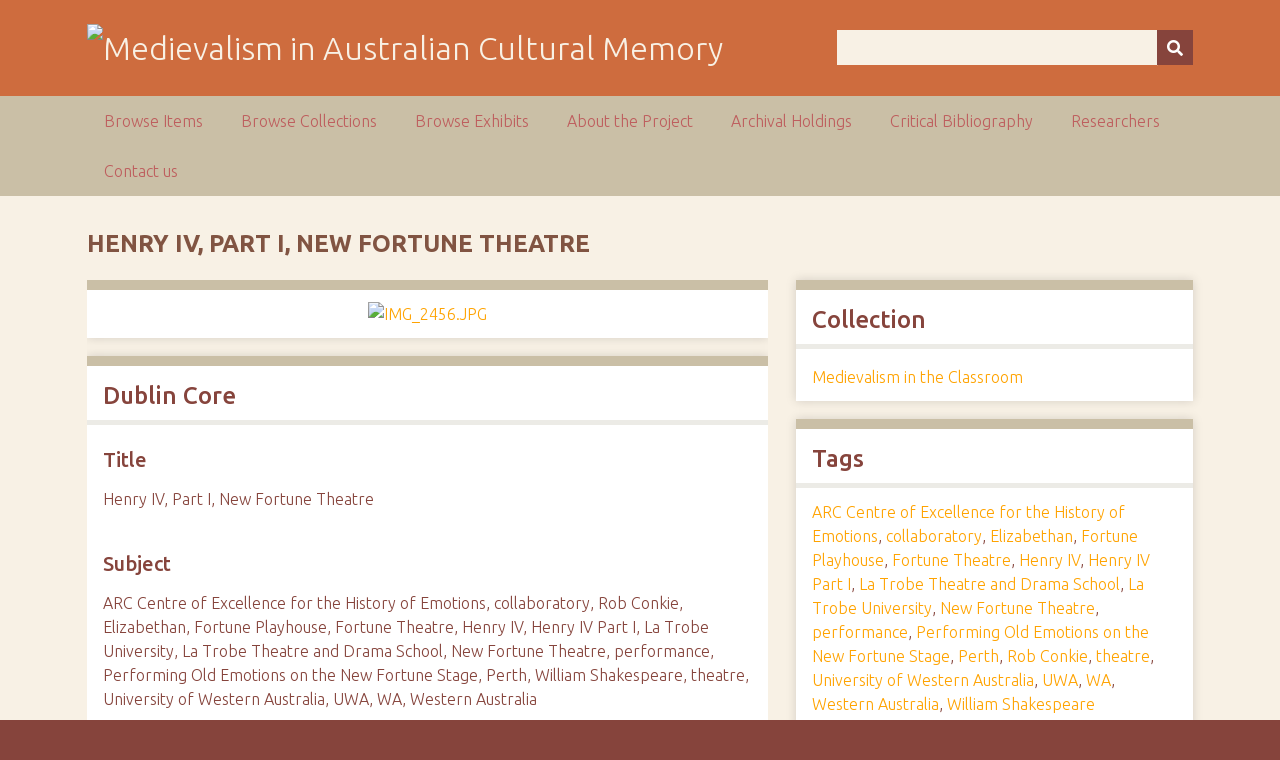

--- FILE ---
content_type: text/html; charset=utf-8
request_url: https://ausmed.arts.uwa.edu.au/items/show/582
body_size: 3830
content:
<!DOCTYPE html>
<html class="autumn" lang="en-US">
<head>
    <meta charset="utf-8">
    <meta name="viewport" content="width=device-width, initial-scale=1">
                <meta name="description" content="This is the home page for the NEER Research Cluster entitled Australasian Medievalism.<br />
<br />
The function of the group is to develop and co-ordinate joint research activities in the area of Australian and New Zealand medievalism.<br />
<br />
">
    
        <title>Henry IV, Part I, New Fortune Theatre &middot; Medievalism in Australian Cultural Memory</title>

    <link rel="alternate" type="application/rss+xml" title="Omeka RSS Feed" href="/items/browse?output=rss2" /><link rel="alternate" type="application/atom+xml" title="Omeka Atom Feed" href="/items/browse?output=atom" />
    <!-- Plugin Stuff -->
    
    <!-- Stylesheets -->
    <link href="/application/views/scripts/css/public.css?v=3.1" media="screen" rel="stylesheet" type="text/css" >
<link href="//fonts.googleapis.com/css?family=Ubuntu:300,400,500,700,300italic,400italic,500italic,700italic" media="all" rel="stylesheet" type="text/css" >
<link href="/application/views/scripts/css/iconfonts.css?v=3.1" media="screen" rel="stylesheet" type="text/css" >
<link href="/themes/seasons/css/normalize.css?v=3.1" media="screen" rel="stylesheet" type="text/css" >
<link href="/themes/seasons/css/style.css?v=3.1" media="screen" rel="stylesheet" type="text/css" >
<link href="/themes/seasons/css/print.css?v=3.1" media="print" rel="stylesheet" type="text/css" >
    <!-- JavaScripts -->
    
    <script type="text/javascript" src="//ajax.googleapis.com/ajax/libs/jquery/3.6.0/jquery.min.js"></script>
<script type="text/javascript">
    //<!--
    window.jQuery || document.write("<script type=\"text\/javascript\" src=\"\/application\/views\/scripts\/javascripts\/vendor\/jquery.js?v=3.1\" charset=\"utf-8\"><\/script>")    //-->
</script>
<script type="text/javascript" src="//ajax.googleapis.com/ajax/libs/jqueryui/1.12.1/jquery-ui.min.js"></script>
<script type="text/javascript">
    //<!--
    window.jQuery.ui || document.write("<script type=\"text\/javascript\" src=\"\/application\/views\/scripts\/javascripts\/vendor\/jquery-ui.js?v=3.1\" charset=\"utf-8\"><\/script>")    //-->
</script>
<script type="text/javascript" src="/application/views/scripts/javascripts/vendor/jquery.ui.touch-punch.js"></script>
<script type="text/javascript">
    //<!--
    jQuery.noConflict();    //-->
</script>
<script type="text/javascript" src="/application/views/scripts/javascripts/vendor/selectivizr.js?v=3.1"></script>
<script type="text/javascript" src="/application/views/scripts/javascripts/vendor/jquery-accessibleMegaMenu.js?v=3.1"></script>
<script type="text/javascript" src="/application/views/scripts/javascripts/vendor/respond.js?v=3.1"></script>
<script type="text/javascript" src="/themes/seasons/javascripts/jquery-extra-selectors.js?v=3.1"></script>
<script type="text/javascript" src="/themes/seasons/javascripts/seasons.js?v=3.1"></script>
<script type="text/javascript" src="/application/views/scripts/javascripts/globals.js?v=3.1"></script></head>
<body class="items show">
    <a href="#content" id="skipnav">Skip to main content</a>
        <div id="wrap">
        <header role="banner">
            <div id="site-title">
                <a href="https://ausmed.arts.uwa.edu.au" ><img src="https://ausmed.arts.uwa.edu.au/files/theme_uploads/seasons_logo_header.jpg" alt="Medievalism in Australian Cultural Memory" /></a>
            </div>
            <div id="search-container" role="search">
                                <form id="search-form" name="search-form" action="/search" aria-label="Search" method="get">    <input type="text" name="query" id="query" value="" title="Query" aria-label="Query" aria-labelledby="search-form query">        <button id="advanced-search" type="button" class="show-advanced button" aria-label="Options" title="Options" aria-labelledby="search-form search-options">
        <span class="icon" aria-hidden="true"></span>
    </button>
    <div id="advanced-form">
        <fieldset id="query-types">
            <legend>Search using this query type:</legend>
            <label><input type="radio" name="query_type" id="query_type-keyword" value="keyword" checked="checked">Keyword</label><br>
<label><input type="radio" name="query_type" id="query_type-boolean" value="boolean">Boolean</label><br>
<label><input type="radio" name="query_type" id="query_type-exact_match" value="exact_match">Exact match</label>        </fieldset>
                <p><a href="/items/search">Advanced Search (Items only)</a></p>
    </div>
        <button name="submit_search" id="submit_search" type="submit" value="Submit" title="Submit" class="button" aria-label="Submit" aria-labelledby="search-form submit_search"><span class="icon" aria-hidden="true"></span></button></form>
                            </div>
                    </header>

        <nav id="top-nav" class="top" role="navigation">
            <ul class="navigation">
    <li>
        <a href="/items/browse">Browse Items</a>
    </li>
    <li>
        <a href="/collections/browse">Browse Collections</a>
    </li>
    <li>
        <a href="/exhibits">Browse Exhibits</a>
    </li>
    <li>
        <a href="/about">About the Project</a>
    </li>
    <li>
        <a href="/archival-holdings">Archival Holdings</a>
    </li>
    <li>
        <a href="/critical-bibliography">Critical Bibliography</a>
    </li>
    <li>
        <a href="/researchers">Researchers</a>
    </li>
    <li>
        <a href="/contact-us">Contact us</a>
    </li>
</ul>        </nav>

        <div id="content" role="main" tabindex="-1">
            
<h1>Henry IV, Part I, New Fortune Theatre</h1>

<div id="primary">

        <div class="item-file image-jpeg"><a class="download-file" href="https://ausmed.arts.uwa.edu.au/files/original/d2b292b09ee495026661921e494ab19b.JPG"><img class="full" src="https://ausmed.arts.uwa.edu.au/files/fullsize/d2b292b09ee495026661921e494ab19b.jpg" alt="IMG_2456.JPG" title="IMG_2456.JPG"></a></div>        
    <div class="element-set">
        <h2>Dublin Core</h2>
            <div id="dublin-core-title" class="element">
        <h3>Title</h3>
                    <div class="element-text">Henry IV, Part I, New Fortune Theatre</div>
            </div><!-- end element -->
        <div id="dublin-core-subject" class="element">
        <h3>Subject</h3>
                    <div class="element-text">ARC Centre of Excellence for the History of Emotions, collaboratory, Rob Conkie, Elizabethan, Fortune Playhouse, Fortune Theatre, Henry IV, Henry IV Part I, La Trobe University, La Trobe Theatre and Drama School, New Fortune Theatre, performance, Performing Old Emotions on the New Fortune Stage, Perth, William Shakespeare, theatre, University of Western Australia, UWA, WA, Western Australia</div>
            </div><!-- end element -->
        <div id="dublin-core-description" class="element">
        <h3>Description</h3>
                    <div class="element-text">This series of photographs were taken at the performance of the play Henry IV Part I by William Shakespeare at the New Fortune Theatre at the University of Western Australia on September 16, 2011. The free performance was part of the three-day Collaboratory â€˜Performing Old Emotions on the New Fortune Stageâ€™ hosted by the ARC Centre of Excellence for the History of Emotions. The cast was from La Trobe Theatre and Drama School, La Trobe University, and directed by Rob Cronkie. The performance drew on â€˜original staging practicesâ€™ and was performed in an Elizabethan-style theatre, based on the layout of the Fortune Theatre/Fortune Playhouse built in London in 1599-1600. Like the Fortune, the New Fortune Theatre is square, has three covered levels plus open-air pit, and an open stage. The theatre opened in 1964. Authentic aspects of the performance of Henry IV Part I, other than the venue, included an all-male cast of only five actors who played multiple roles, including those of female characters, a minimal set and stage props, interaction with the audience including resident peacocks, and a partly transient audience wandering in and out at will (it was a free performance).<br />
<br />
Despite this Elizabethan pedigree, the play itself is set in late medieval England during the reign of Henry IV, 1399 to 1413. </div>
            </div><!-- end element -->
        <div id="dublin-core-creator" class="element">
        <h3>Creator</h3>
                    <div class="element-text">McLeod, Shane</div>
            </div><!-- end element -->
        <div id="dublin-core-date" class="element">
        <h3>Date</h3>
                    <div class="element-text">16 September 2011</div>
            </div><!-- end element -->
        <div id="dublin-core-rights" class="element">
        <h3>Rights</h3>
                    <div class="element-text">No Copyright</div>
            </div><!-- end element -->
        <div id="dublin-core-format" class="element">
        <h3>Format</h3>
                    <div class="element-text">Digital Photograph; JPEG</div>
            </div><!-- end element -->
    </div><!-- end element-set -->
<div class="element-set">
        <h2>Still Image Item Type Metadata</h2>
            <div id="still-image-item-type-metadata-original-format" class="element">
        <h3>Original Format</h3>
                    <div class="element-text">Digital Photograph; JPEG</div>
            </div><!-- end element -->
    </div><!-- end element-set -->
    
    <span class="Z3988" title="ctx_ver=Z39.88-2004&amp;rft_val_fmt=info%3Aofi%2Ffmt%3Akev%3Amtx%3Adc&amp;rfr_id=info%3Asid%2Fomeka.org%3Agenerator&amp;rft.creator=McLeod%2C+Shane&amp;rft.subject=ARC+Centre+of+Excellence+for+the+History+of+Emotions%2C+collaboratory%2C+Rob+Conkie%2C+Elizabethan%2C+Fortune+Playhouse%2C+Fortune+Theatre%2C+Henry+IV%2C+Henry+IV+Part+I%2C+La+Trobe+University%2C+La+Trobe+Theatre+and+Drama+School%2C+New+Fortune+Theatre%2C+performance%2C+Performing+Old+Emotions+on+the+New+Fortune+Stage%2C+Perth%2C+William+Shakespeare%2C+theatre%2C+University+of+Western+Australia%2C+UWA%2C+WA%2C+Western+Australia&amp;rft.description=This+series+of+photographs+were+taken+at+the+performance+of+the+play+Henry+IV+Part+I+by+William+Shakespeare+at+the+New+Fortune+Theatre+at+the+University+of+Western+Australia+on+September+16%2C+2011.+The+free+performance+was+part+of+the+three-day+Collaboratory+%C3%A2%E2%82%AC%CB%9CPerforming+Old+Emotions+on+the+New+Fortune+Stage%C3%A2%E2%82%AC%E2%84%A2+hosted+by+the+ARC+Centre+of+Excellence+for+the+History+of+Emotions.+The+cast+was+from+La+Trobe+Theatre+and+Drama+School%2C+La+Trobe+University%2C+and+directed+by+Rob+Cronkie.+The%E2%80%A6&amp;rft.date=16+September+2011&amp;rft.format=Digital+Photograph%3B+JPEG&amp;rft.rights=No+Copyright&amp;rft.title=Henry+IV%2C+Part+I%2C+New+Fortune+Theatre&amp;rft.type=Still+Image&amp;rft.identifier=https%3A%2F%2Fausmed.arts.uwa.edu.au%2Fitems%2Fshow%2F582" aria-hidden="true"></span>
</div><!-- end primary -->

<aside id="sidebar">

    <!-- The following returns all of the files associated with an item. -->
    
    <!-- If the item belongs to a collection, the following creates a link to that collection. -->
        <div id="collection" class="element">
        <h2>Collection</h2>
        <div class="element-text"><p><a href="/collections/show/4">Medievalism in the Classroom</a></p></div>
    </div>
    
    <!-- The following prints a list of all tags associated with the item -->
        <div id="item-tags" class="element">
        <h2>Tags</h2>
        <div class="element-text"><a href="/items/browse?tags=ARC+Centre+of+Excellence+for+the+History+of+Emotions" rel="tag">ARC Centre of Excellence for the History of Emotions</a>, <a href="/items/browse?tags=collaboratory" rel="tag">collaboratory</a>, <a href="/items/browse?tags=Elizabethan" rel="tag">Elizabethan</a>, <a href="/items/browse?tags=Fortune+Playhouse" rel="tag">Fortune Playhouse</a>, <a href="/items/browse?tags=Fortune+Theatre" rel="tag">Fortune Theatre</a>, <a href="/items/browse?tags=Henry+IV" rel="tag">Henry IV</a>, <a href="/items/browse?tags=Henry+IV+Part+I" rel="tag">Henry IV Part I</a>, <a href="/items/browse?tags=La+Trobe+Theatre+and+Drama+School" rel="tag">La Trobe Theatre and Drama School</a>, <a href="/items/browse?tags=La+Trobe+University" rel="tag">La Trobe University</a>, <a href="/items/browse?tags=New+Fortune+Theatre" rel="tag">New Fortune Theatre</a>, <a href="/items/browse?tags=performance" rel="tag">performance</a>, <a href="/items/browse?tags=Performing+Old+Emotions+on+the+New+Fortune+Stage" rel="tag">Performing Old Emotions on the New Fortune Stage</a>, <a href="/items/browse?tags=Perth" rel="tag">Perth</a>, <a href="/items/browse?tags=Rob+Conkie" rel="tag">Rob Conkie</a>, <a href="/items/browse?tags=theatre" rel="tag">theatre</a>, <a href="/items/browse?tags=University+of+Western+Australia" rel="tag">University of Western Australia</a>, <a href="/items/browse?tags=UWA" rel="tag">UWA</a>, <a href="/items/browse?tags=WA" rel="tag">WA</a>, <a href="/items/browse?tags=Western+Australia" rel="tag">Western Australia</a>, <a href="/items/browse?tags=William+Shakespeare" rel="tag">William Shakespeare</a></div>
    </div>
    
    <!-- The following prints a citation for this item. -->
    <div id="item-citation" class="element">
        <h2>Citation</h2>
        <div class="element-text">McLeod, Shane, &#8220;Henry IV, Part I, New Fortune Theatre,&#8221; <em>Medievalism in Australian Cultural Memory</em>, accessed January 20, 2026, <span class="citation-url">https://ausmed.arts.uwa.edu.au/items/show/582</span>.</div>
    </div>

</aside>

<ul class="item-pagination navigation">
    <li id="previous-item" class="previous"><a href="/items/show/581">&larr; Previous Item</a></li>
    <li id="next-item" class="next"><a href="/items/show/583">Next Item &rarr;</a></li>
</ul>

</div><!-- end content -->

<footer role="contentinfo">

        <div id="custom-footer-text">
                                </div>

        <p>Proudly powered by <a href="http://omeka.org">Omeka</a>.</p>

    
</footer>

</div><!--end wrap-->

<script type="text/javascript">
jQuery(document).ready(function () {
    Omeka.showAdvancedForm();
    Omeka.skipNav();
    Omeka.megaMenu("#top-nav");
    Seasons.mobileSelectNav();
});
</script>

</body>

</html>
